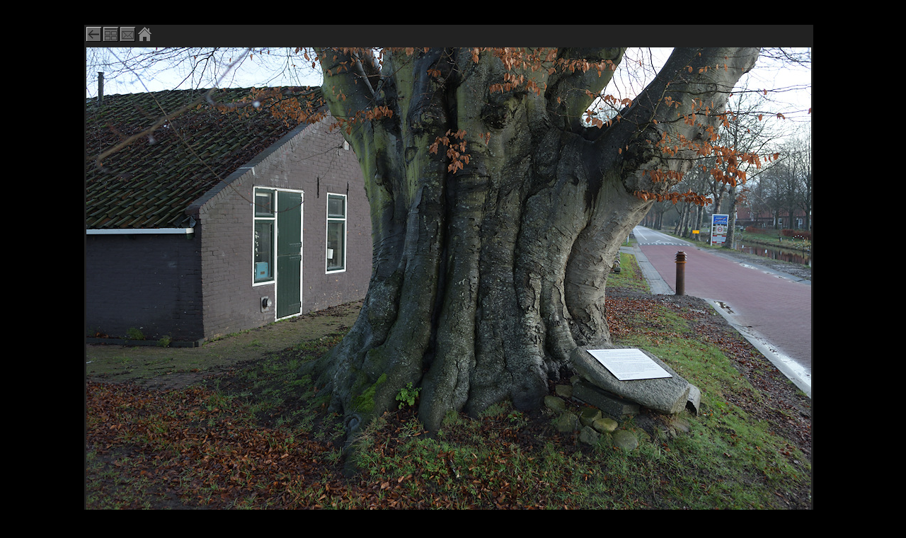

--- FILE ---
content_type: text/html
request_url: https://www.fryslansite.com/d-base/html/jobbegea_vervenershuisje.htm
body_size: 872
content:
<!DOCTYPE HTML PUBLIC "-//W3C//DTD HTML 4.01 Transitional//EN">
<HTML>
<HEAD>
<META NAME="MSSmartTagsPreventParsing" content="TRUE">
<META HTTP-EQUIV="imagetoolbar" CONTENT="no">
<META NAME="description" LANG="nl" CONTENT="Jobbegea, vervenershuisje met Beuk">
<META NAME="keywords" LANG="nl" CONTENT="Kanaaldorp, Jobbegea, Jubbega, Beuk, Vervenershuisje, 1861, Poppebeam, Schoterlandse Compagnonsvaart, Turfsteken, Hoogveen, Fryslân">
<META NAME="copyright" content="Copyright © 2020 - Hendrik van Kampen">
<META HTTP-EQUIV="Content-Type" CONTENT="text/css; charset=ISO-8859-1">
<LINK type="text/css"rel="stylesheet" href="../../_style/foto.css">

                        <TITLE>Jobbegea, vervenershuisje met Beuk</TITLE>
</HEAD>
<BODY><P><br></P>
<TABLE align="center" STYLE="width: 80%; height: 90%;"><TR><TD valign="top">
<P><input type=image src="../../_style/sluiten.gif" title="Terug" onClick="window.history.go(-1)"> <A href="../../menu/k_ontginning.htm#drie"><IMG src="../../_style/overzicht.gif" title="Naar de Thumbnails" width="21" height="21" border="0"></A> <A href="_reageer.htm"><IMG src="../../_style/mail.gif" title="Stuur een bericht" width="21" height="21" border="0"></A> <A href="../../index.html"><IMG src="../../_style/home.gif" title="Naar de Homepage" width="21" height="21" border="0"></A></P>

</TD></TR><TR><TD valign="top" align="center">
<IMG src="../foto/jobbegea_vervenershuisje.jpg" alt="Jobbegea, vervenershuisje met Beuk" width="1024" height="683" >
</TD></TR><TR valign="bottom"><TD>

<TABLE><TR><TD width="200"; align="left"; valign="bottom">
<H4>

</H4>
     </TD><TD>

<H1>Jobbegea - Jubbega</H1>
<P>Langs de Schoterlandse Compagnonsvaart staat nog een origineel vervenershuisje. De enorme beuk bij het huisje is geplant in 1861 door de eerste bewoners, het echtpaar Weidema. Berend Weidema had de boom gekregen van zijn broer, opdat hij uit zijn huwelijk veel kinderen zou krijgen. Uiteindelijk zou het echtpaar 7 kinderen op de wereld zetten.
</P><H4><b>Keywords: </b>Kanaaldorp, Jobbegea, Jubbega, Beuk, Vervenershuisje, 1861, Poppebeam, Schoterlandse Compagnonsvaart, Turfsteken, Hoogveen, Fryslân</H4>

     </TD></TR></TABLE>

</TD></TR></TABLE>
<P align="center"><A href="http://www.fryslansite.com/"><IMG src="../../_style/copyright.gif" alt="Fryslansite ©Hendrik van Kampen" width="235" height="20" border="0"></A></P>

</BODY>
</HTML>